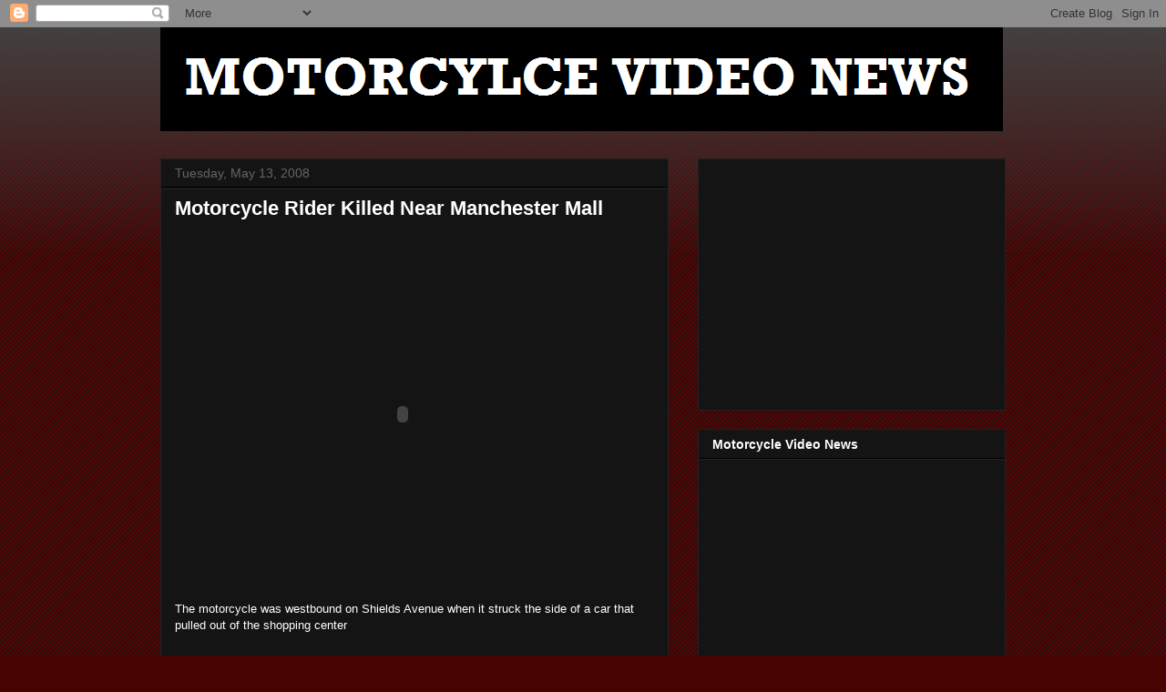

--- FILE ---
content_type: text/html; charset=utf-8
request_url: https://www.google.com/recaptcha/api2/aframe
body_size: 267
content:
<!DOCTYPE HTML><html><head><meta http-equiv="content-type" content="text/html; charset=UTF-8"></head><body><script nonce="qF3QmtAherGnZJlA11mGRQ">/** Anti-fraud and anti-abuse applications only. See google.com/recaptcha */ try{var clients={'sodar':'https://pagead2.googlesyndication.com/pagead/sodar?'};window.addEventListener("message",function(a){try{if(a.source===window.parent){var b=JSON.parse(a.data);var c=clients[b['id']];if(c){var d=document.createElement('img');d.src=c+b['params']+'&rc='+(localStorage.getItem("rc::a")?sessionStorage.getItem("rc::b"):"");window.document.body.appendChild(d);sessionStorage.setItem("rc::e",parseInt(sessionStorage.getItem("rc::e")||0)+1);localStorage.setItem("rc::h",'1769243947433');}}}catch(b){}});window.parent.postMessage("_grecaptcha_ready", "*");}catch(b){}</script></body></html>